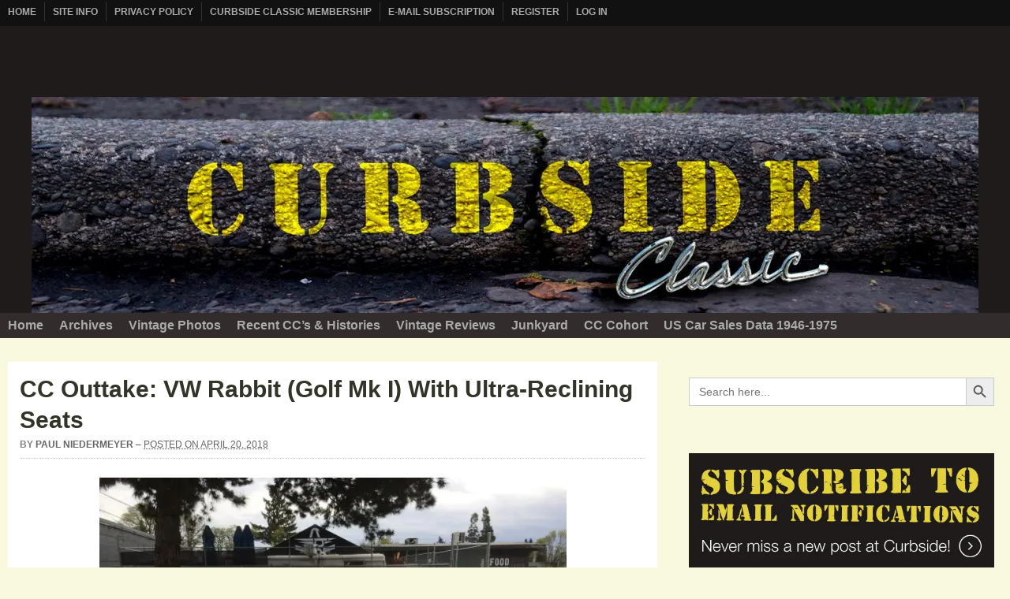

--- FILE ---
content_type: text/plain; charset=utf-8
request_url: https://ads.adthrive.com/http-api/cv2
body_size: 5064
content:
{"om":["-2009339524586834072","0929nj63","0eed13ab-e86d-48d1-918b-7e5da581ecd3","0fhptxpv","0i2cd22x","0iyi1awv","0pycs8g7","1","1011_302_56233573","1011_302_56273321","1011_302_56273331","1011_302_56982314","1011_302_56982418","1011_302_57035135","10ua7afe","11142692","11509227","11769254","1185:1610326628","1185:1610326728","11896988","11e7bba5-7c8d-4a25-9e3f-27817fb52a25","12010080","12010084","12010088","12168663","12169108","12171164","12171239","12176509","12441761","124843_10","124844_23","124848_8","12552078","12837802","12931031","12952196","12952197","12952198","12a2b7ae-7552-43cd-a07c-afe28746c6d8","1453468","1610326726","1610326728","16kv3oel","16q1pwlq","17_23391206","17_24104696","17_24632118","17_24766947","17_24766965","17_24794136","17_24794137","17_24794139","17_24794142","17x0742b","1blmvu4v","1bmp02l7","1dynz4oo","1e3fzviw","1ftzvfyu","1ko1lvdk","1kpjxj5u","201735631","206_487951","206_522709","2132:42375961","2132:45089369","2132:46039670","2132:46039891","2249:650628516","2249:650628523","2249:680357375","2307:16kv3oel","2307:1ktgrre1","2307:2xe5185b","2307:4etfwvf1","2307:5vb39qim","2307:794di3me","2307:7fmk89yf","2307:8orkh93v","2307:a566o9hb","2307:a7wye4jw","2307:axihqhfq","2307:bfwolqbx","2307:bu0fzuks","2307:c1hsjx06","2307:cv0h9mrv","2307:djmuaamh","2307:dsugp5th","2307:e9qxwwf1","2307:f5uvyvzt","2307:fpbj0p83","2307:fqeh4hao","2307:gn3plkq1","2307:hfqgqvcv","2307:knoebx5v","2307:l4p5cwls","2307:o4v8lu9d","2307:p91c42i1","2307:pi9dvb89","2307:ppn03peq","2307:rrlikvt1","2307:s00uohbj","2307:s4s41bit","2307:u4atmpu4","2307:ul0w35qo","2307:w1ws81sy","2307:wrcm5qch","2307:x5dl9hzy","2307:xhp8w5m8","2307:y42ubkar","2307:z2zvrgyz","2307:zbtz7ea1","23266973","2409_15064_70_86128401","2409_25495_176_CR52178316","2409_25495_176_CR52236266","2409_25495_176_CR52236272","2409_25495_176_CR52236276","24602716","24659873","24694792","254a3f84-63d0-472f-8cbd-9ac58d5b9014","25_oz31jrd0","25_stjmll2q","25_ti0s3bz3","25_yi6qlg3p","25_zwzjgvpw","25e65e4f-d362-44ea-9bd2-cfb9c4827314","26135128-7116-43d5-9be9-8d6a5c607868","2662_200562_8182931","2662_200562_T26329948","2662_200562_T26343991","2676:85661855","2676:85987375","2676:85987385","2676:86434647","2709prc8","2711_64_12169133","2715_9888_262592","2715_9888_501369","28933536","29414696","29414711","29c066ad-12ea-4283-9d53-f1431d40c435","2_206_554472","2e558c2b-faed-42ce-b0aa-69dc546dddf8","2p298u0gomp","2xhes7df","306_23391302","306_24794125","308_125203_18","31810016","3335_25247_700109389","33419345","3389ef51-84cd-4668-8e0e-1ebc6bd5ba77","34182009","3490:CR52223939","3646_185414_T26335189","3658_15078_fqeh4hao","3658_18008_hswgcqif","3658_18008_uivzqpih","3658_203382_f3tdw9f3","3658_203382_xson3pvm","3658_22079_mne39gsk","3658_584730_T26158974","3658_586863_axihqhfq","3658_62450_e9qxwwf1","3658_629625_wu5qr81l","3658_644013_rnvjtx7r","36_46_11769254","381513943572","3858:7641990","3LMBEkP-wis","3dc2e6dc-469c-4ff9-8853-ad4a73911be1","3v2n6fcp","409_216386","409_223599","409_225988","409_225992","409_226312","409_226324","409_226326","409_226346","409_226352","409_228349","409_228381","4111IP31KS13125134_8","42231835","43645781","43919974","43919985","439246469228","43a7ptxe","44629254","45327625","458901553568","45ded7c4-492f-4b25-b3ec-1e98ed5d68e2","46_12168663","47192068","47745534","47869802","481703827","485027845327","487951","4etfwvf1","4n9mre1i","4qks9viz","501369","501_76_54849761-3e17-44c3-b668-808315323fd3","50923117","51372355","51372397","51372410","51372434","53v6aquw","547869","5504:203529","5510:a1jsuk6w","5510:cymho2zs","5510:echvksei","5510:mznp7ktv","5510:quk7w53j","5510:ta6sha5k","5510:uivzqpih","55221385","554443","554841","55726194","557_409_216594","557_409_220343","557_409_220344","557_409_220353","557_409_220354","557_409_220356","557_409_223599","557_409_228055","557_409_228348","557_409_228349","557_409_228351","557_409_235268","558_93_e9qxwwf1","558_93_op9gtamy","55961708","55961723","56619923","56635945","567405900","57673032","59780461","59780474","5a599ca5-f752-4dc5-97fa-27d7ac699ea9","60842446","61281434","61444196","618576351","618876699","618980679","61900466","619089559","61916211","61916223","61916225","61916227","61932920","61932933","61932957","62187798","6226508011","6226527055","6226543513","6250_66552_1112688573","6250_66552_1114688213","627301267","627309156","627309159","628013474","628015148","628086965","628153053","628153170","628153173","628222860","628223277","628360579","628360582","628444262","628444349","628444433","628444436","628444439","628456307","628456310","628456313","628456379","628456382","628456391","628456403","628622163","628622169","628622172","628622178","628622241","628622244","628622247","628622250","628683371","628687043","628687157","628687460","628687463","628803013","628841673","629007394","629009180","629167998","629168001","629168010","629168565","629171196","629171202","63068389","63092381","630928655","63100589","63117005","6365_61796_742174851279","6365_61796_784880263591","6365_61796_784880275657","6365_61796_784971491009","6365_61796_790184873191","6365_61796_790184873197","6365_61796_790586041902","63barbg1","644qbcd7","6547_67916_D1Fa6M5J0Z1Ou7Whgw6K","6547_67916_oA0lBWEjZHYTJVwUfhp2","659216891404","659713728691","673375558002","680_99480_700109389","680_99480_700109391","680_99480_700109393","690_99485_1610326628","690_99485_1610326728","695879875","697189874","697525780","697876986","697876994","697876997","697876998","697876999","697877001","6cqn9jfm","6ejtrnf9","6mrds7pc","6tj9m7jw","6wclm3on","700109383","700109389","700109393","700109399","705415296","70_82133859","7255_121665_axon-129","7255_121665_axon-134","7255_121665_dsp-387454","7354_217088_86434654","7414_121891_6230937","74243_74_18364017","74243_74_18364062","74243_74_18364087","74243_74_18364134","74243_74_18364251","74243_74_18364271","74wv3qdx","77gj3an4","79096186","794di3me","7963682","7969_149355_44283562","7969_149355_45999649","79ju1d1h","7a0tg1yi","7cmeqmw8","7fmk89yf","7qn8oyg4","7xb3th35","80207655","8172728","8172741","8193073","8193078","82285878","83443804","85943194","85954573","86082782","86470584","86509222","86509229","86509230","86698143","86888318","86895130","86925928","86925934","86925938","8872f2a8-a2af-4280-8b2e-fe12b3136378","8968064","8b5u826e","8orkh93v","9057/0328842c8f1d017570ede5c97267f40d","9057/0da634e56b4dee1eb149a27fcef83898","90_12270190","90_12952198","92qnnm8i","9757670","97_8193073","97_8193078","9925w9vu","99q18eux","9b670217-bc6f-4877-b88d-66f51a3db6f4","9krcxphu","9q193nw6","9yffr0hr","a111511f-b352-4343-9412-b6366d55af9b","a1jsuk6w","a3ts2hcp","a566o9hb","a7298wye4jw","a7wye4jw","a8beztgq","ad6783io","af9kspoi","am5rpdwy","ax298ihqhfq","axihqhfq","b3376b39-dabd-4107-943b-f6f1d098d623","bd5xg6f6","bf298wolqbx","bfwolqbx","bgyg2jg7","bpecuyjx","bu0fzuks","bwthmrr1","c-Mh5kLIzow","c05feac7-3f42-4f2c-8f20-301cd83643e5","c1dt8zmk","c25t9p0u","c7z0h277","c90c5c71-ac4c-4c13-8452-7bcbe300c31d","cd40m5wq","ce954043-a1a4-49ca-ba72-3dc24038dafe","cr-2azmi2ttubwe","cr-6ovjht2euatj","cr-6ovjht2eubwe","cr-9c9oz1dauatj","cr-9c9oz1daubwe","cr-9cqtwg3qw8rhx5","cr-9hxzbqc08jrgv2","cr-Bitc7n_p9iw__vat__49i_k_6v6_h_jce2vm6d_CrwGxdjrj","cr-Bitc7n_p9iw__vat__49i_k_6v6_h_jce2vm6d_U5356gokm","cr-Bitc7n_p9iw__vat__49i_k_6v6_h_jce2vm6d_VTYxxvgmq","cr-aav22g0uubwj","cr-aav22g2tubwj","cr-aav22g2wubwj","cr-aav22g2yubwj","cr-aavwye1uubwj","cr-f6puwm2x27tf1","cr-f6puwm2xw7tf1","cr-f6puwm2yu7tf1","cr-f6puwm2yw7tf1","cr-flbd4mx4uatj","cr-flbd4mx4ubwe","cr-g7ywwk2qvft","cr-g7ywwk7qvft","cr-ghun4f53uatj","cr-k76lfazvubwe","cr-kz4ol95lubwe","cr-mffqs9equatj","cr-wzt6eo5fubwe","cr-x5xes1eju9vd","cr-xxslt4pwu9vd","cr-ztkcpa6gubwe","cr223-e8rzwh0qxeu","cr223-f6puwm2w27tf1","cv0h9mrv","cymho2zs","d66ade5e-e81a-4b67-bad2-a90be02c9f8d","d8220b86-07fa-40ff-90f1-14b1d6a8baa4","dlhzctga","dsugp5th","dvh7c2nf","dwghal43","e0qvl61l","e3b9132c-eefd-46ce-a85f-fc95a536e8cb","e6zn0jdp","e9qxwwf1","ea298yuwgom","ea314b5e-c638-41fe-923f-ca930bea1c4b","eal0nev6","eccdf42b-9719-40ff-9f13-bdd5716c8fbe","edspht56","enu91vr1","ey8vsnzk","f3h9fqou","f3tdw9f3","f8e4ig0n","f9zmsi7x","fjp0ceax","fjzzyur4","fleb9ndb","fpbj0p83","fq298eh4hao","fryszyiz","fso39hpp","fy298bdgtuw","g4kw4fir","g729849lgab","galtir63","ge4kwk32","hdzdphmr","hf298qgqvcv","hffavbt7","hfqgqvcv","hwr63jqc","hxxrc6st","hzqgol41","i90isgt0","iaqttatc","igwvga38","ipv3g3eh","iq298dsx7qh","iqdsx7qh","j39smngx","j728o85b","jk789oih","jr169syq","jsy1a3jk","jw71vu88","k0csqwfi","k2xfz54q","k7j5z20s","k83t7fjn","kdsr5zay","kk2985768bd","kk5768bd","l45j4icj","l4p5cwls","lc408s2k","ll77hviy","lshbpt6z","lxlnailk","m2n177jy","m30fx1mp","m9tz4e6u","mk19vci9","mmr74uc4","mne39gsk","mnzinbrt","muvxy961","mznp7ktv","n8w0plts","ntjn5z55","nx53afwv","o2s05iig","o705c5j6","of8dd9pr","ofoon6ir","omlkxvu8","oveppo2h","p0odjzyt","p91c42i1","pap9q3pw","pi6u4hm4","pi9dvb89","pkydekxi","pl298th4l1a","plth4l1a","pz8lwofu","qexs87kc","qffuo3l3","qqvgscdx","quk7w53j","r0298u09phz","r0u09phz","r3co354x","rn40hdb3","rnvjtx7r","rrlikvt1","ru42zlpb","s2ahu2ae","s37ll62x","s4s41bit","sbkk6qvv","szwhi7rt","t2qwo7di","t58xxlzd","t7d69r6a","ti0s3bz3","tzngt86j","u4atmpu4","uivzqpih","ujl9wsn7","utberk8n","v705kko8","v8w9dp3o","vp295pyf","w1ws81sy","w3kkkcwo","wFBPTWkXhX8","wfxqcwx7","wih2rdv3","wrcm5qch","wrjrnf4i","wvuhrb6o","x420t9me","x61c6oxa","xgjdt26g","xhp8w5m8","xncaqh7c","xszg0ebh","y141rtv6","y51tr986","yass8yy7","yi6qlg3p","yl9likui","z8hcebyi","zaiy3lqy","zep75yl2","zgw37lur","zsvdh1xi","zvimi39d","zw6jpag6","7979132","7979135"],"pmp":[],"adomains":["123notices.com","1md.org","about.bugmd.com","acelauncher.com","adameve.com","akusoli.com","allyspin.com","askanexpertonline.com","atomapplications.com","bassbet.com","betsson.gr","biz-zone.co","bizreach.jp","braverx.com","bubbleroom.se","bugmd.com","buydrcleanspray.com","byrna.com","capitaloneshopping.com","clarifion.com","combatironapparel.com","controlcase.com","convertwithwave.com","cotosen.com","countingmypennies.com","cratedb.com","croisieurope.be","cs.money","dallasnews.com","definition.org","derila-ergo.com","dhgate.com","dhs.gov","displate.com","easyprint.app","easyrecipefinder.co","fabpop.net","familynow.club","fla-keys.com","folkaly.com","g123.jp","gameswaka.com","getbugmd.com","getconsumerchoice.com","getcubbie.com","gowavebrowser.co","gowdr.com","gransino.com","grosvenorcasinos.com","guard.io","hero-wars.com","holts.com","instantbuzz.net","itsmanual.com","jackpotcitycasino.com","justanswer.com","justanswer.es","la-date.com","lightinthebox.com","liverrenew.com","local.com","lovehoney.com","lulutox.com","lymphsystemsupport.com","manualsdirectory.org","meccabingo.com","medimops.de","mensdrivingforce.com","millioner.com","miniretornaveis.com","mobiplus.me","myiq.com","national-lottery.co.uk","naturalhealthreports.net","nbliver360.com","nikke-global.com","nordicspirit.co.uk","nuubu.com","onlinemanualspdf.co","original-play.com","outliermodel.com","paperela.com","paradisestays.site","parasiterelief.com","peta.org","photoshelter.com","plannedparenthood.org","playvod-za.com","printeasilyapp.com","printwithwave.com","profitor.com","quicklearnx.com","quickrecipehub.com","rakuten-sec.co.jp","rangeusa.com","refinancegold.com","robocat.com","royalcaribbean.com","saba.com.mx","shift.com","simple.life","spinbara.com","systeme.io","taboola.com","tackenberg.de","temu.com","tenfactorialrocks.com","theoceanac.com","topaipick.com","totaladblock.com","usconcealedcarry.com","vagisil.com","vegashero.com","vegogarden.com","veryfast.io","viewmanuals.com","viewrecipe.net","votervoice.net","vuse.com","wavebrowser.co","wavebrowserpro.com","weareplannedparenthood.org","xiaflex.com","yourchamilia.com"]}